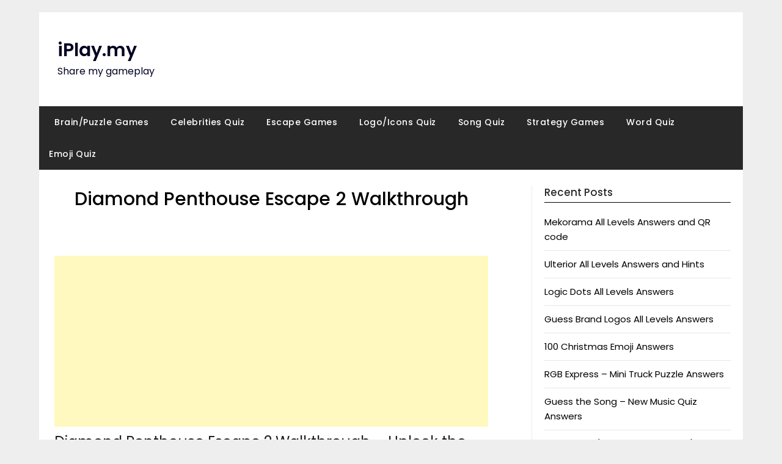

--- FILE ---
content_type: text/html; charset=utf-8
request_url: https://www.google.com/recaptcha/api2/aframe
body_size: 267
content:
<!DOCTYPE HTML><html><head><meta http-equiv="content-type" content="text/html; charset=UTF-8"></head><body><script nonce="XenIhcKBidxJE0mX32u6dQ">/** Anti-fraud and anti-abuse applications only. See google.com/recaptcha */ try{var clients={'sodar':'https://pagead2.googlesyndication.com/pagead/sodar?'};window.addEventListener("message",function(a){try{if(a.source===window.parent){var b=JSON.parse(a.data);var c=clients[b['id']];if(c){var d=document.createElement('img');d.src=c+b['params']+'&rc='+(localStorage.getItem("rc::a")?sessionStorage.getItem("rc::b"):"");window.document.body.appendChild(d);sessionStorage.setItem("rc::e",parseInt(sessionStorage.getItem("rc::e")||0)+1);localStorage.setItem("rc::h",'1768245327558');}}}catch(b){}});window.parent.postMessage("_grecaptcha_ready", "*");}catch(b){}</script></body></html>